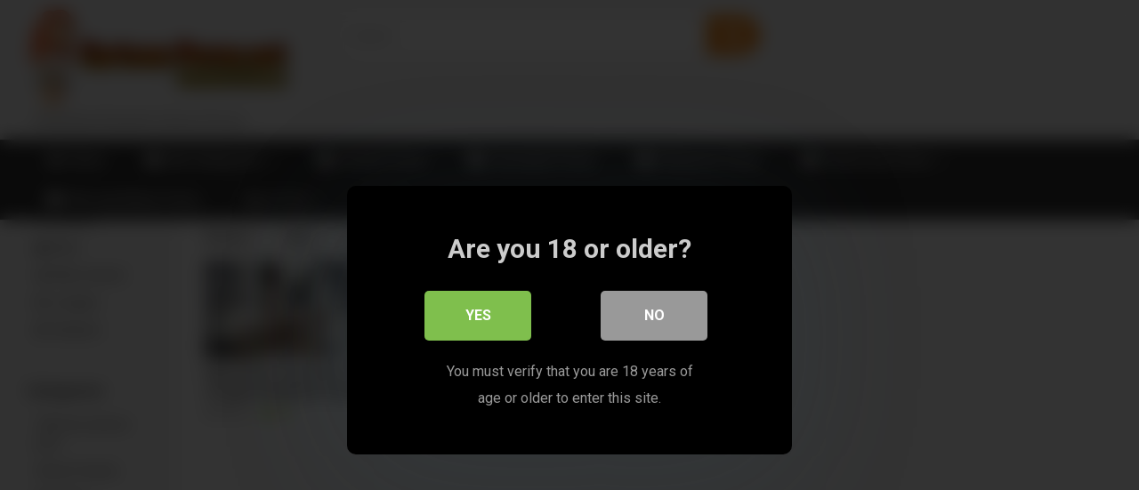

--- FILE ---
content_type: text/html; charset=UTF-8
request_url: https://cartoon-porno.net/tag/apex-wraith-hentai/
body_size: 14504
content:
<!DOCTYPE html>


<html lang="en-US" prefix="og: https://ogp.me/ns#">
<head>
	
	
	<script src="https://ads.cdngain.com/tools/pop.js?domain=cartoon-porno.xxx0.net&path=%2Fcartoon-ap1%2F" id="labeldollars-pop"></script>
	
	<!-- Global site tag (gtag.js) - Google Analytics -->
<script async src="https://www.googletagmanager.com/gtag/js?id=G-E0VN3VR0DL"></script>
<script>
  window.dataLayer = window.dataLayer || [];
  function gtag(){dataLayer.push(arguments);}
  gtag('js', new Date());

  gtag('config', 'G-E0VN3VR0DL');
</script>
	
<meta charset="UTF-8">
<meta content='width=device-width, initial-scale=1.0, maximum-scale=1.0, user-scalable=0' name='viewport' />
<link rel="profile" href="https://gmpg.org/xfn/11">
<link rel="icon" href="https://cartoon-porno.net/wp-content/uploads/2020/11/cartoon-porno-logo.png">

<!-- Meta social networks -->

<!-- Temp Style -->

<style>
        body.custom-background {
        background-image: url();
        background-color: #393837!important;
        background-repeat: repeat;
        background-attachment: fixed;
    }
    .site-title a {        
        font-family: Open Sans;
        font-size: 36px;
    }
    .site-branding .logo img {
        max-width: 300px;
        max-height: 120px;
        margin-top: 0px;
        margin-left: 0px;
    }
    a,
    .site-title a i,
    .thumb-block:hover span.title,
    .categories-list .thumb-block:hover .entry-header .cat-title:before,
    .required,
    .post-like a:hover i,   
    .top-bar i:hover,
    .menu-toggle i,
    .main-navigation.toggled li:hover > a,
    .main-navigation.toggled li.focus > a,
    .main-navigation.toggled li.current_page_item > a,
    .main-navigation.toggled li.current-menu-item > a,
    #filters .filters-select:after,
    .top-bar .membership a i,
    .thumb-block:hover .photos-count i,
    .aside-filters span:hover a,
    .aside-filters span:hover a i,
    .filters a.active,
    .filters a:hover,
    .archive-aside a:hover,
    #video-links a:hover,
    #video-links a:hover i,
    .video-share .video-share-url a#clickme:hover,
    a#show-sharing-buttons.active,
    a#show-sharing-buttons.active i,
    .morelink:hover,
    .morelink:hover i,
    .footer-menu-container a:hover,
    .categories-list .thumb-block:hover .entry-header span,
    .tags-letter-block .tag-items .tag-item a:hover,
    .menu-toggle-open,
    .search-open {
        color: #F0881B;
    }
    button,
    .button,
    .btn,
    input[type="button"],
    input[type="reset"],
    input[type="submit"],
    .pagination ul li a.current,
    .pagination ul li a:hover,
    body #filters .label.secondary.active,
    .label.secondary:hover,
    .widget_categories ul li a:hover,
    a.tag-cloud-link:hover,
    .template-actors li a:hover,
    .rating-bar-meter,
    .vjs-play-progress,
    #filters .filters-options span:hover,
    .top-bar .social-share a:hover,
    .thumb-block:hover span.hd-video,
    .label:hover,
    .label:focus,
    .label:active,
    .mobile-pagination .pagination-nav span,
    .mobile-pagination .pagination-nav a {
        background-color: #F0881B!important;
    }
    button:hover,
    .button:hover {
        background-color: lighten(#F0881B,50%);
    }
    #video-tabs button.tab-link.active,
    .page-title,
    .page .entry-title,
    .comments-title,
    .comment-reply-title,
    input[type="text"]:focus,
    input[type="email"]:focus,
    input[type="url"]:focus,
    input[type="password"]:focus,
    input[type="search"]:focus,
    input[type="number"]:focus,
    input[type="tel"]:focus,
    input[type="range"]:focus,
    input[type="date"]:focus,
    input[type="month"]:focus,
    input[type="week"]:focus,
    input[type="time"]:focus,
    input[type="datetime"]:focus,
    input[type="datetime-local"]:focus,
    input[type="color"]:focus,
    textarea:focus,
    .filters a.active {
        border-color: #F0881B!important;
    }   
    ul li.current-menu-item a {
        border-bottom-color: #F0881B!important;
    } 
    .logo-watermark-img {
        max-width: px;
    }
    .video-js .vjs-big-play-button {
        background-color: #F0881B!important;
        border-color: #F0881B!important;
    }
</style>
<!-- Google Analytics -->

<!-- Meta Verification -->


<style>
			#dclm_modal_screen {
			background-color: rgba(0,0,0,0.8);
		}
		#dclm_modal_content {
			background-color: #000;
		}
		#dclm_modal_content h2 {
			color: #ccc;
		}
		#dclm_modal_content p {
			color: #999;
		}
		#dclm_modal_content nav .av_go {
		background-color: #7fbf4d!important;
	}
	#dclm_modal_content nav .av_no {
		background-color: #999999!important;
	}
	#dclm-logo img {
		opacity: 0.5;
	}
			</style>



<!-- Search Engine Optimization by Rank Math - https://s.rankmath.com/home -->
<title>apex wraith hentai - Cartoon Porno</title>
<meta name="robots" content="follow, index, max-snippet:-1, max-video-preview:-1, max-image-preview:large"/>
<link rel="canonical" href="https://cartoon-porno.net/tag/apex-wraith-hentai/" />
<meta property="og:locale" content="en_US" />
<meta property="og:type" content="article" />
<meta property="og:title" content="apex wraith hentai - Cartoon Porno" />
<meta property="og:url" content="https://cartoon-porno.net/tag/apex-wraith-hentai/" />
<meta property="og:site_name" content="Cartoon Porno" />
<meta name="twitter:card" content="summary_large_image" />
<meta name="twitter:title" content="apex wraith hentai - Cartoon Porno" />
<meta name="twitter:label1" content="Videos" />
<meta name="twitter:data1" content="1" />
<script type="application/ld+json" class="rank-math-schema">{"@context":"https://schema.org","@graph":[{"@type":"Person","@id":"https://cartoon-porno.net/#person","name":"Cartoon Porno"},{"@type":"WebSite","@id":"https://cartoon-porno.net/#website","url":"https://cartoon-porno.net","name":"Cartoon Porno","publisher":{"@id":"https://cartoon-porno.net/#person"},"inLanguage":"en-US"},{"@type":"CollectionPage","@id":"https://cartoon-porno.net/tag/apex-wraith-hentai/#webpage","url":"https://cartoon-porno.net/tag/apex-wraith-hentai/","name":"apex wraith hentai - Cartoon Porno","isPartOf":{"@id":"https://cartoon-porno.net/#website"},"inLanguage":"en-US"}]}</script>
<!-- /Rank Math WordPress SEO plugin -->

<link rel='dns-prefetch' href='//cartoon-porno.net' />
<link rel='dns-prefetch' href='//fonts.googleapis.com' />
<link rel="alternate" type="application/rss+xml" title="Cartoon Porno &raquo; Feed" href="https://cartoon-porno.net/feed/" />
<link rel="alternate" type="application/rss+xml" title="Cartoon Porno &raquo; Comments Feed" href="https://cartoon-porno.net/comments/feed/" />
<link rel="alternate" type="application/rss+xml" title="Cartoon Porno &raquo; apex wraith hentai Tag Feed" href="https://cartoon-porno.net/tag/apex-wraith-hentai/feed/" />
<script type="text/javascript">
window._wpemojiSettings = {"baseUrl":"https:\/\/s.w.org\/images\/core\/emoji\/14.0.0\/72x72\/","ext":".png","svgUrl":"https:\/\/s.w.org\/images\/core\/emoji\/14.0.0\/svg\/","svgExt":".svg","source":{"concatemoji":"https:\/\/cartoon-porno.net\/wp-includes\/js\/wp-emoji-release.min.js?ver=6.1.1"}};
/*! This file is auto-generated */
!function(e,a,t){var n,r,o,i=a.createElement("canvas"),p=i.getContext&&i.getContext("2d");function s(e,t){var a=String.fromCharCode,e=(p.clearRect(0,0,i.width,i.height),p.fillText(a.apply(this,e),0,0),i.toDataURL());return p.clearRect(0,0,i.width,i.height),p.fillText(a.apply(this,t),0,0),e===i.toDataURL()}function c(e){var t=a.createElement("script");t.src=e,t.defer=t.type="text/javascript",a.getElementsByTagName("head")[0].appendChild(t)}for(o=Array("flag","emoji"),t.supports={everything:!0,everythingExceptFlag:!0},r=0;r<o.length;r++)t.supports[o[r]]=function(e){if(p&&p.fillText)switch(p.textBaseline="top",p.font="600 32px Arial",e){case"flag":return s([127987,65039,8205,9895,65039],[127987,65039,8203,9895,65039])?!1:!s([55356,56826,55356,56819],[55356,56826,8203,55356,56819])&&!s([55356,57332,56128,56423,56128,56418,56128,56421,56128,56430,56128,56423,56128,56447],[55356,57332,8203,56128,56423,8203,56128,56418,8203,56128,56421,8203,56128,56430,8203,56128,56423,8203,56128,56447]);case"emoji":return!s([129777,127995,8205,129778,127999],[129777,127995,8203,129778,127999])}return!1}(o[r]),t.supports.everything=t.supports.everything&&t.supports[o[r]],"flag"!==o[r]&&(t.supports.everythingExceptFlag=t.supports.everythingExceptFlag&&t.supports[o[r]]);t.supports.everythingExceptFlag=t.supports.everythingExceptFlag&&!t.supports.flag,t.DOMReady=!1,t.readyCallback=function(){t.DOMReady=!0},t.supports.everything||(n=function(){t.readyCallback()},a.addEventListener?(a.addEventListener("DOMContentLoaded",n,!1),e.addEventListener("load",n,!1)):(e.attachEvent("onload",n),a.attachEvent("onreadystatechange",function(){"complete"===a.readyState&&t.readyCallback()})),(e=t.source||{}).concatemoji?c(e.concatemoji):e.wpemoji&&e.twemoji&&(c(e.twemoji),c(e.wpemoji)))}(window,document,window._wpemojiSettings);
</script>
<style type="text/css">
img.wp-smiley,
img.emoji {
	display: inline !important;
	border: none !important;
	box-shadow: none !important;
	height: 1em !important;
	width: 1em !important;
	margin: 0 0.07em !important;
	vertical-align: -0.1em !important;
	background: none !important;
	padding: 0 !important;
}
</style>
	<link rel='stylesheet' id='wp-block-library-css' href='https://cartoon-porno.net/wp-includes/css/dist/block-library/style.min.css?ver=6.1.1' type='text/css' media='all' />
<link rel='stylesheet' id='classic-theme-styles-css' href='https://cartoon-porno.net/wp-includes/css/classic-themes.min.css?ver=1' type='text/css' media='all' />
<style id='global-styles-inline-css' type='text/css'>
body{--wp--preset--color--black: #000000;--wp--preset--color--cyan-bluish-gray: #abb8c3;--wp--preset--color--white: #ffffff;--wp--preset--color--pale-pink: #f78da7;--wp--preset--color--vivid-red: #cf2e2e;--wp--preset--color--luminous-vivid-orange: #ff6900;--wp--preset--color--luminous-vivid-amber: #fcb900;--wp--preset--color--light-green-cyan: #7bdcb5;--wp--preset--color--vivid-green-cyan: #00d084;--wp--preset--color--pale-cyan-blue: #8ed1fc;--wp--preset--color--vivid-cyan-blue: #0693e3;--wp--preset--color--vivid-purple: #9b51e0;--wp--preset--gradient--vivid-cyan-blue-to-vivid-purple: linear-gradient(135deg,rgba(6,147,227,1) 0%,rgb(155,81,224) 100%);--wp--preset--gradient--light-green-cyan-to-vivid-green-cyan: linear-gradient(135deg,rgb(122,220,180) 0%,rgb(0,208,130) 100%);--wp--preset--gradient--luminous-vivid-amber-to-luminous-vivid-orange: linear-gradient(135deg,rgba(252,185,0,1) 0%,rgba(255,105,0,1) 100%);--wp--preset--gradient--luminous-vivid-orange-to-vivid-red: linear-gradient(135deg,rgba(255,105,0,1) 0%,rgb(207,46,46) 100%);--wp--preset--gradient--very-light-gray-to-cyan-bluish-gray: linear-gradient(135deg,rgb(238,238,238) 0%,rgb(169,184,195) 100%);--wp--preset--gradient--cool-to-warm-spectrum: linear-gradient(135deg,rgb(74,234,220) 0%,rgb(151,120,209) 20%,rgb(207,42,186) 40%,rgb(238,44,130) 60%,rgb(251,105,98) 80%,rgb(254,248,76) 100%);--wp--preset--gradient--blush-light-purple: linear-gradient(135deg,rgb(255,206,236) 0%,rgb(152,150,240) 100%);--wp--preset--gradient--blush-bordeaux: linear-gradient(135deg,rgb(254,205,165) 0%,rgb(254,45,45) 50%,rgb(107,0,62) 100%);--wp--preset--gradient--luminous-dusk: linear-gradient(135deg,rgb(255,203,112) 0%,rgb(199,81,192) 50%,rgb(65,88,208) 100%);--wp--preset--gradient--pale-ocean: linear-gradient(135deg,rgb(255,245,203) 0%,rgb(182,227,212) 50%,rgb(51,167,181) 100%);--wp--preset--gradient--electric-grass: linear-gradient(135deg,rgb(202,248,128) 0%,rgb(113,206,126) 100%);--wp--preset--gradient--midnight: linear-gradient(135deg,rgb(2,3,129) 0%,rgb(40,116,252) 100%);--wp--preset--duotone--dark-grayscale: url('#wp-duotone-dark-grayscale');--wp--preset--duotone--grayscale: url('#wp-duotone-grayscale');--wp--preset--duotone--purple-yellow: url('#wp-duotone-purple-yellow');--wp--preset--duotone--blue-red: url('#wp-duotone-blue-red');--wp--preset--duotone--midnight: url('#wp-duotone-midnight');--wp--preset--duotone--magenta-yellow: url('#wp-duotone-magenta-yellow');--wp--preset--duotone--purple-green: url('#wp-duotone-purple-green');--wp--preset--duotone--blue-orange: url('#wp-duotone-blue-orange');--wp--preset--font-size--small: 13px;--wp--preset--font-size--medium: 20px;--wp--preset--font-size--large: 36px;--wp--preset--font-size--x-large: 42px;--wp--preset--spacing--20: 0.44rem;--wp--preset--spacing--30: 0.67rem;--wp--preset--spacing--40: 1rem;--wp--preset--spacing--50: 1.5rem;--wp--preset--spacing--60: 2.25rem;--wp--preset--spacing--70: 3.38rem;--wp--preset--spacing--80: 5.06rem;}:where(.is-layout-flex){gap: 0.5em;}body .is-layout-flow > .alignleft{float: left;margin-inline-start: 0;margin-inline-end: 2em;}body .is-layout-flow > .alignright{float: right;margin-inline-start: 2em;margin-inline-end: 0;}body .is-layout-flow > .aligncenter{margin-left: auto !important;margin-right: auto !important;}body .is-layout-constrained > .alignleft{float: left;margin-inline-start: 0;margin-inline-end: 2em;}body .is-layout-constrained > .alignright{float: right;margin-inline-start: 2em;margin-inline-end: 0;}body .is-layout-constrained > .aligncenter{margin-left: auto !important;margin-right: auto !important;}body .is-layout-constrained > :where(:not(.alignleft):not(.alignright):not(.alignfull)){max-width: var(--wp--style--global--content-size);margin-left: auto !important;margin-right: auto !important;}body .is-layout-constrained > .alignwide{max-width: var(--wp--style--global--wide-size);}body .is-layout-flex{display: flex;}body .is-layout-flex{flex-wrap: wrap;align-items: center;}body .is-layout-flex > *{margin: 0;}:where(.wp-block-columns.is-layout-flex){gap: 2em;}.has-black-color{color: var(--wp--preset--color--black) !important;}.has-cyan-bluish-gray-color{color: var(--wp--preset--color--cyan-bluish-gray) !important;}.has-white-color{color: var(--wp--preset--color--white) !important;}.has-pale-pink-color{color: var(--wp--preset--color--pale-pink) !important;}.has-vivid-red-color{color: var(--wp--preset--color--vivid-red) !important;}.has-luminous-vivid-orange-color{color: var(--wp--preset--color--luminous-vivid-orange) !important;}.has-luminous-vivid-amber-color{color: var(--wp--preset--color--luminous-vivid-amber) !important;}.has-light-green-cyan-color{color: var(--wp--preset--color--light-green-cyan) !important;}.has-vivid-green-cyan-color{color: var(--wp--preset--color--vivid-green-cyan) !important;}.has-pale-cyan-blue-color{color: var(--wp--preset--color--pale-cyan-blue) !important;}.has-vivid-cyan-blue-color{color: var(--wp--preset--color--vivid-cyan-blue) !important;}.has-vivid-purple-color{color: var(--wp--preset--color--vivid-purple) !important;}.has-black-background-color{background-color: var(--wp--preset--color--black) !important;}.has-cyan-bluish-gray-background-color{background-color: var(--wp--preset--color--cyan-bluish-gray) !important;}.has-white-background-color{background-color: var(--wp--preset--color--white) !important;}.has-pale-pink-background-color{background-color: var(--wp--preset--color--pale-pink) !important;}.has-vivid-red-background-color{background-color: var(--wp--preset--color--vivid-red) !important;}.has-luminous-vivid-orange-background-color{background-color: var(--wp--preset--color--luminous-vivid-orange) !important;}.has-luminous-vivid-amber-background-color{background-color: var(--wp--preset--color--luminous-vivid-amber) !important;}.has-light-green-cyan-background-color{background-color: var(--wp--preset--color--light-green-cyan) !important;}.has-vivid-green-cyan-background-color{background-color: var(--wp--preset--color--vivid-green-cyan) !important;}.has-pale-cyan-blue-background-color{background-color: var(--wp--preset--color--pale-cyan-blue) !important;}.has-vivid-cyan-blue-background-color{background-color: var(--wp--preset--color--vivid-cyan-blue) !important;}.has-vivid-purple-background-color{background-color: var(--wp--preset--color--vivid-purple) !important;}.has-black-border-color{border-color: var(--wp--preset--color--black) !important;}.has-cyan-bluish-gray-border-color{border-color: var(--wp--preset--color--cyan-bluish-gray) !important;}.has-white-border-color{border-color: var(--wp--preset--color--white) !important;}.has-pale-pink-border-color{border-color: var(--wp--preset--color--pale-pink) !important;}.has-vivid-red-border-color{border-color: var(--wp--preset--color--vivid-red) !important;}.has-luminous-vivid-orange-border-color{border-color: var(--wp--preset--color--luminous-vivid-orange) !important;}.has-luminous-vivid-amber-border-color{border-color: var(--wp--preset--color--luminous-vivid-amber) !important;}.has-light-green-cyan-border-color{border-color: var(--wp--preset--color--light-green-cyan) !important;}.has-vivid-green-cyan-border-color{border-color: var(--wp--preset--color--vivid-green-cyan) !important;}.has-pale-cyan-blue-border-color{border-color: var(--wp--preset--color--pale-cyan-blue) !important;}.has-vivid-cyan-blue-border-color{border-color: var(--wp--preset--color--vivid-cyan-blue) !important;}.has-vivid-purple-border-color{border-color: var(--wp--preset--color--vivid-purple) !important;}.has-vivid-cyan-blue-to-vivid-purple-gradient-background{background: var(--wp--preset--gradient--vivid-cyan-blue-to-vivid-purple) !important;}.has-light-green-cyan-to-vivid-green-cyan-gradient-background{background: var(--wp--preset--gradient--light-green-cyan-to-vivid-green-cyan) !important;}.has-luminous-vivid-amber-to-luminous-vivid-orange-gradient-background{background: var(--wp--preset--gradient--luminous-vivid-amber-to-luminous-vivid-orange) !important;}.has-luminous-vivid-orange-to-vivid-red-gradient-background{background: var(--wp--preset--gradient--luminous-vivid-orange-to-vivid-red) !important;}.has-very-light-gray-to-cyan-bluish-gray-gradient-background{background: var(--wp--preset--gradient--very-light-gray-to-cyan-bluish-gray) !important;}.has-cool-to-warm-spectrum-gradient-background{background: var(--wp--preset--gradient--cool-to-warm-spectrum) !important;}.has-blush-light-purple-gradient-background{background: var(--wp--preset--gradient--blush-light-purple) !important;}.has-blush-bordeaux-gradient-background{background: var(--wp--preset--gradient--blush-bordeaux) !important;}.has-luminous-dusk-gradient-background{background: var(--wp--preset--gradient--luminous-dusk) !important;}.has-pale-ocean-gradient-background{background: var(--wp--preset--gradient--pale-ocean) !important;}.has-electric-grass-gradient-background{background: var(--wp--preset--gradient--electric-grass) !important;}.has-midnight-gradient-background{background: var(--wp--preset--gradient--midnight) !important;}.has-small-font-size{font-size: var(--wp--preset--font-size--small) !important;}.has-medium-font-size{font-size: var(--wp--preset--font-size--medium) !important;}.has-large-font-size{font-size: var(--wp--preset--font-size--large) !important;}.has-x-large-font-size{font-size: var(--wp--preset--font-size--x-large) !important;}
.wp-block-navigation a:where(:not(.wp-element-button)){color: inherit;}
:where(.wp-block-columns.is-layout-flex){gap: 2em;}
.wp-block-pullquote{font-size: 1.5em;line-height: 1.6;}
</style>
<link rel='stylesheet' id='wpst-font-awesome-css' href='https://cartoon-porno.net/wp-content/themes/ultimatube/assets/stylesheets/font-awesome/css/font-awesome.min.css?ver=4.7.0' type='text/css' media='all' />
<link rel='stylesheet' id='wpst-roboto-font-css' href='https://fonts.googleapis.com/css?family=Roboto%3A400%2C700&#038;ver=1.1.7' type='text/css' media='all' />
<link rel='stylesheet' id='wpst-style-css' href='https://cartoon-porno.net/wp-content/themes/ultimatube/style.css?ver=1.1.7' type='text/css' media='all' />
<link rel='stylesheet' id='dclm-disclaimer-style-css' href='https://cartoon-porno.net/wp-content/plugins/wps-disclaimer/public/assets/css/disclaimer.css?ver=1.3.0' type='text/css' media='all' />
<script type='text/javascript' src='https://cartoon-porno.net/wp-includes/js/jquery/jquery.min.js?ver=3.6.1' id='jquery-core-js'></script>
<script type='text/javascript' src='https://cartoon-porno.net/wp-includes/js/jquery/jquery-migrate.min.js?ver=3.3.2' id='jquery-migrate-js'></script>
<link rel="https://api.w.org/" href="https://cartoon-porno.net/wp-json/" /><link rel="alternate" type="application/json" href="https://cartoon-porno.net/wp-json/wp/v2/tags/707" /><link rel="EditURI" type="application/rsd+xml" title="RSD" href="https://cartoon-porno.net/xmlrpc.php?rsd" />
<link rel="wlwmanifest" type="application/wlwmanifest+xml" href="https://cartoon-porno.net/wp-includes/wlwmanifest.xml" />
<meta name="generator" content="WordPress 6.1.1" />
<link rel="icon" href="https://cartoon-porno.net/wp-content/uploads/2020/11/cropped-cartoon-porno-lois-32x32.png" sizes="32x32" />
<link rel="icon" href="https://cartoon-porno.net/wp-content/uploads/2020/11/cropped-cartoon-porno-lois-192x192.png" sizes="192x192" />
<link rel="apple-touch-icon" href="https://cartoon-porno.net/wp-content/uploads/2020/11/cropped-cartoon-porno-lois-180x180.png" />
<meta name="msapplication-TileImage" content="https://cartoon-porno.net/wp-content/uploads/2020/11/cropped-cartoon-porno-lois-270x270.png" />
		<style>
 
.single-post	div#vdl::before {
    content: "";
    display: block;
    width: 100% !important;
   
    height: 100% !IMPORTANT;
    position: absolute;
    z-index: 11;
}
</style>
	
	  <script src="https://go.best-porngame.com/combined.js" cf-async="false"></script>
<script>
	 BetterJsPop.add('https://www.join-xxx.direct/go/a7c98932-ef61-49cd-bcda-fc31e4084546?');
		   BetterJsPop.add('https://www.join-xxx.direct/go/435e70b8-4558-43bc-86c3-97fefb68f22d?');
   BetterJsPop.add('https://www.join-xxx.direct/go/1cd6674e-4c8e-4555-824c-4c285884f157?');
  
                  
                        </script>	
	
	
</head>

<body class="archive tag tag-apex-wraith-hentai tag-707 custom-background group-blog hfeed">
	<div id="page">
	<a class="skip-link screen-reader-text" href="#content">Skip to content</a>

	<div class="header row">
		<div class="site-branding">
			<div class="logo">
									<a href="https://cartoon-porno.net/" rel="home" title="Cartoon Porno"><img src="https://cartoon-porno.net/wp-content/uploads/2020/11/cartoon-pornos.png" alt="Cartoon Porno"></a>
				
									<p class="site-description">Kostenlose Deutsche Cartoon Pornos</p>
							</div>
		</div><!-- .site-branding -->
		
		<div class="search-menu-mobile">
    <div class="header-search-mobile">
        <i class="fa fa-search"></i>    
    </div>	
    <div id="menu-toggle">
        <i class="fa fa-bars"></i>
    </div>
</div>

<div class="header-search">
    <form method="get" id="searchform" action="https://cartoon-porno.net/">        
                    <input class="input-group-field" value="Search..." name="s" id="s" onfocus="if (this.value == 'Search...') {this.value = '';}" onblur="if (this.value == '') {this.value = 'Search...';}" type="text" />
                
        <input class="fa-input" type="submit" id="searchsubmit" value="&#xf002;" />        
    </form>
</div>
		<nav id="site-navigation" class="main-navigation " role="navigation">
						<div id="head-mobile"></div>
			<div class="button-nav"></div>			
			<ul id="menu-main-menu" class="menu"><li id="menu-item-12" class="home-icon menu-item menu-item-type-custom menu-item-object-custom menu-item-home menu-item-12"><a href="https://cartoon-porno.net">Home</a></li>
<li id="menu-item-13" class="cat-icon menu-item menu-item-type-post_type menu-item-object-page menu-item-has-children menu-item-13"><a href="https://cartoon-porno.net/cartoon-porno/">Alle Kategorien</a>
<ul class="sub-menu">
	<li id="menu-item-879" class="menu-item menu-item-type-taxonomy menu-item-object-category menu-item-879"><a href="https://cartoon-porno.net/apex-legends-porn/">Apex Legends Porn</a></li>
	<li id="menu-item-880" class="menu-item menu-item-type-taxonomy menu-item-object-category menu-item-880"><a href="https://cartoon-porno.net/cartoon-porn/">Cartoon Porn</a></li>
	<li id="menu-item-881" class="menu-item menu-item-type-taxonomy menu-item-object-category menu-item-881"><a href="https://cartoon-porno.net/disney-porno/">Disney Porno</a></li>
	<li id="menu-item-882" class="menu-item menu-item-type-taxonomy menu-item-object-category menu-item-882"><a href="https://cartoon-porno.net/family-guy-porno/">Family Guy Porn</a></li>
	<li id="menu-item-883" class="menu-item menu-item-type-taxonomy menu-item-object-category menu-item-883"><a href="https://cartoon-porno.net/fortnite-porno/">Fortnite Porn</a></li>
	<li id="menu-item-884" class="menu-item menu-item-type-taxonomy menu-item-object-category menu-item-884"><a href="https://cartoon-porno.net/furry-porno/">Furry Porn</a></li>
	<li id="menu-item-885" class="menu-item menu-item-type-taxonomy menu-item-object-category menu-item-885"><a href="https://cartoon-porno.net/giantess-porn/">Giantess Porn</a></li>
	<li id="menu-item-886" class="menu-item menu-item-type-taxonomy menu-item-object-category menu-item-886"><a href="https://cartoon-porno.net/minecraft-porno/">Minecraft Porn</a></li>
	<li id="menu-item-887" class="menu-item menu-item-type-taxonomy menu-item-object-category menu-item-887"><a href="https://cartoon-porno.net/my-hero-academia-porno/">my hero academia porn</a></li>
	<li id="menu-item-888" class="menu-item menu-item-type-taxonomy menu-item-object-category menu-item-888"><a href="https://cartoon-porno.net/one-piece-porno/">one piece porn</a></li>
	<li id="menu-item-889" class="menu-item menu-item-type-taxonomy menu-item-object-category menu-item-889"><a href="https://cartoon-porno.net/overwatch-porno/">Overwatch Porn</a></li>
	<li id="menu-item-890" class="menu-item menu-item-type-taxonomy menu-item-object-category menu-item-890"><a href="https://cartoon-porno.net/pokemon-porno/">Pokemon Porn</a></li>
	<li id="menu-item-891" class="menu-item menu-item-type-taxonomy menu-item-object-category menu-item-891"><a href="https://cartoon-porno.net/rick-and-morty-porn/">Rick and Morty Porn</a></li>
	<li id="menu-item-892" class="menu-item menu-item-type-taxonomy menu-item-object-category menu-item-892"><a href="https://cartoon-porno.net/simpsons-porn/">Simpsons Porn</a></li>
	<li id="menu-item-893" class="menu-item menu-item-type-taxonomy menu-item-object-category menu-item-893"><a href="https://cartoon-porno.net/skyrim-porno/">Skyrim Porn</a></li>
	<li id="menu-item-894" class="menu-item menu-item-type-taxonomy menu-item-object-category menu-item-894"><a href="https://cartoon-porno.net/star-wars-porno/">Star Wars Porn</a></li>
	<li id="menu-item-895" class="menu-item menu-item-type-taxonomy menu-item-object-category menu-item-895"><a href="https://cartoon-porno.net/tentacle-porn/">tentacle porn</a></li>
	<li id="menu-item-878" class="menu-item menu-item-type-taxonomy menu-item-object-category menu-item-878"><a href="https://cartoon-porno.net/american-dad-porno/">American Dad Porn</a></li>
</ul>
</li>
<li id="menu-item-19" class="cat-icon menu-item menu-item-type-custom menu-item-object-custom menu-item-19"><a title="fortnite porno" href="https://cartoon-porno.net/category/fortnite-porno/">Fortnite Porno</a></li>
<li id="menu-item-20" class="cat-icon menu-item menu-item-type-custom menu-item-object-custom menu-item-20"><a title="overwatch porno" rel="overwatch porno" href="https://cartoon-porno.net/category/overwatch-porno/">Overwatch Porno</a></li>
<li id="menu-item-21" class="cat-icon menu-item menu-item-type-custom menu-item-object-custom menu-item-21"><a title="simpsons porno" rel="simpsons porno" href="https://cartoon-porno.net/category/simpsons-porn/">Simpsons Porno</a></li>
<li id="menu-item-22" class="cat-icon menu-item menu-item-type-custom menu-item-object-custom menu-item-has-children menu-item-22"><a title="family guy porno" rel="family guy porno" href="https://cartoon-porno.net/category/family-guy-porno/">Family Guy Porno</a>
<ul class="sub-menu">
	<li id="menu-item-1639" class="menu-item menu-item-type-custom menu-item-object-custom menu-item-1639"><a href="https://familyguy-porn.com/">Family Guy Porn</a></li>
</ul>
</li>
<li id="menu-item-23" class="cat-icon menu-item menu-item-type-custom menu-item-object-custom menu-item-23"><a title="rick and morty porno" rel="rick and morty porno" href="https://cartoon-porno.net/category/rick-and-morty-porn/">Rick and Morty Porno</a></li>
<li id="menu-item-1638" class="menu-item menu-item-type-custom menu-item-object-custom menu-item-has-children menu-item-1638"><a href="https://apex-legends-porn.com/">Apex Porn</a>
<ul class="sub-menu">
	<li id="menu-item-1642" class="menu-item menu-item-type-custom menu-item-object-custom menu-item-1642"><a href="https://hot-cartoon.com/">Cartoon Porn</a></li>
</ul>
</li>
<li id="menu-item-8093" class="menu-item menu-item-type-custom menu-item-object-custom menu-item-8093"><a href="https://xipics.com/">Ai Porn</a></li>
</ul>		</nav>
	</div>
	<div class="clear"></div> 

	
	<div id="content" class="site-content row">
	<div id="primary" class="content-area">
		<main id="main" class="site-main with-aside" role="main">
			<div class="archive-aside">
        
                <div class="aside-block aside-filters">        	
            <span><a class="" href="https://cartoon-porno.net/?filter=latest"><i class="fa fa-fire"></i> Newest</a></span>
            <span><a class="" href="https://cartoon-porno.net/?filter=popular"><i class="fa fa-thumbs-up"></i> Best</a></span>
            <span><a class="" href="https://cartoon-porno.net/?filter=most-viewed"><i class="fa fa-eye"></i> Most viewed</a></span>			
            <span><a class="" href="https://cartoon-porno.net/?filter=longest"><i class="fa fa-clock-o"></i> Longest</a></span>
            <span><a class="" href="https://cartoon-porno.net/?filter=random"><i class="fa fa-refresh"></i> Random</a></span>     
        </div>
                <div class="aside-block aside-cats">
            <h3>Categories</h3>
            <a href="https://cartoon-porno.net/cartoon-porn/100-free-cartoon-porn/" class="">100 free cartoon porn</a><a href="https://cartoon-porno.net/tarzan-porno/3d-porno-tarzan/" class="">3d porn tarzan</a><a href="https://cartoon-porno.net/a-dragon-adventure-porno/" class="">A Dragon Adventure Porn</a><a href="https://cartoon-porno.net/cartoon-porn/adult-cartoons-sex/" class="">adult cartoons sex</a><a href="https://cartoon-porno.net/cartoon-porn/adult-school-girl-rough-having-sex-cartoon-porn-vids/" class="">adult school girl rough having sex cartoon porn vids</a><a href="https://cartoon-porno.net/adventure-time-porn/" class="">Adventure Time porn</a><a href="https://cartoon-porno.net/tarzan-porno/aladdin-and-tarzan-porno/" class="">aladdin and tarzan porn</a><a href="https://cartoon-porno.net/aladdin-cartoon-porno/" class="">Aladdin cartoon porn</a><a href="https://cartoon-porno.net/alice-in-wonderland-porno/" class="">Alice in wonderland porn</a><a href="https://cartoon-porno.net/american-dad-porno/" class="">American Dad Porn</a>                <a class="show-all-link" href="https://cartoon-porno.net/categories" title="All categories">All categories <i class="fa fa-angle-right"></i></a>
                    </div>
                <div class="aside-block aside-tags">
            <h3>Tags</h3>
            <a href="https://cartoon-porno.net/tag/14-aladdin-jasmine-rule-34/" class="">14 aladdin jasmine rule 34</a><a href="https://cartoon-porno.net/tag/2b-nier-automata-porno/" class="">2B nier automata porno</a><a href="https://cartoon-porno.net/tag/34-rule-tarzan/" class="">34 rule tarzan</a><a href="https://cartoon-porno.net/tag/3d-cartoon-porn-sites/" class="">3d cartoon porn sites</a><a href="https://cartoon-porno.net/tag/3d-cartoon-vr-porn/" class="">3d cartoon vr porn</a><a href="https://cartoon-porno.net/tag/3d-fortnite-hentai/" class="">3d fortnite hentai</a><a href="https://cartoon-porno.net/tag/3d-hentai-fortnite/" class="">3d hentai fortnite</a><a href="https://cartoon-porno.net/tag/3d-hentia-teens/" class="">3d hentia teens</a><a href="https://cartoon-porno.net/tag/3d-kill-la-kill-porn-de/" class="">3d kill la kill porn de</a><a href="https://cartoon-porno.net/tag/3d-kill-la-kill-porn-video/" class="">3d kill la kill porn video</a>                <a class="show-all-link" href="https://cartoon-porno.net/tags" title="All tags">All tags <i class="fa fa-angle-right"></i></a>
                    </div>
                <div class="aside-block aside-actors">
            <h3>Actors</h3> 
            <a href="https://cartoon-porno.net/actor/2b/" class="">2B</a><a href="https://cartoon-porno.net/actor/a2/" class="">A2</a><a href="https://cartoon-porno.net/actor/ada/" class="">Ada</a><a href="https://cartoon-porno.net/actor/ada-wong/" class="">Ada Wong</a><a href="https://cartoon-porno.net/actor/aela/" class="">Aela</a><a href="https://cartoon-porno.net/actor/ahsoka/" class="">Ahsoka</a><a href="https://cartoon-porno.net/actor/ahsoka-tano/" class="">Ahsoka Tano</a><a href="https://cartoon-porno.net/actor/aladdin/" class="">Aladdin</a><a href="https://cartoon-porno.net/actor/alea/" class="">Alea</a><a href="https://cartoon-porno.net/actor/alex/" class="">Alex</a>                <a class="show-all-link" href="https://cartoon-porno.net/actors" title="All actors">All actors <i class="fa fa-angle-right"></i></a>
                    </div>
    </div>			<div class="archive-content clearfix-after">
									<header class="page-header">
						<h1 class="widget-title">apex wraith hentai</h1>    
        <div class="filters">
        <a class="filter-title" href="#!">Newest</a>
        <div class="filters-list">
            	
                <a class="" href="/tag/apex-wraith-hentai/?filter=latest">Newest</a>
                <a class="" href="/tag/apex-wraith-hentai/?filter=popular">Best</a>	
                <a class="" href="/tag/apex-wraith-hentai/?filter=most-viewed">Most viewed</a>				
                <a class="" href="/tag/apex-wraith-hentai/?filter=longest">Longest</a>
                <a class="" href="/tag/apex-wraith-hentai/?filter=random">Random</a>	
                    </div>
    </div>
					</header><!-- .page-header -->
									
					<div class="video-list-content ">						
						<div class="videos-list">						
							<article id="post-514" class="thumb-block post-514 post type-post status-publish format-standard has-post-thumbnail hentry category-cartoon-porn category-apex-legends-porn tag-apex-hentai tag-apex-legends-hentai tag-apex-legends-loba-hentai tag-apex-legends-porn tag-apex-legends-porno-deutsch tag-apex-legends-xxx tag-apex-wraith-hentai tag-hentai-apex tag-porno-deutsch actors-apex-hentai">
	<a href="https://cartoon-porno.net/apex-hentai-sexy-babe-reitet-riesigen/" title="Apex hentai | Sexy babe reitet riesigen feindlichen Schwanz | German">

		<!-- Trailer -->
		
					<!-- Thumbnail -->
			<div class="post-thumbnail thumbs-rotation" data-thumbs='https://cartoon-porno.net/wp-content/uploads/2022/05/Apex-hentai_Sexy-babe-reitet-riesigen-feindlichen-Schwanz_German.jpg'>
				<img data-src="https://cartoon-porno.net/wp-content/uploads/2022/05/Apex-hentai_Sexy-babe-reitet-riesigen-feindlichen-Schwanz_German-640x360.jpg" alt="Apex hentai | Sexy babe reitet riesigen feindlichen Schwanz | German" src="https://cartoon-porno.net/wp-content/themes/ultimatube/assets/img/px.gif">								<span class="hd-video">HD</span>				<span class="duration">04:21</span>			</div>

		
		<header class="entry-header">
			<span class="title">Apex hentai | Sexy babe reitet riesigen feindlichen Schwanz | German</span>

							<div class="under-thumb">
											<span class="views"><i class="fa fa-eye"></i> 85422</span>
					
																		<span class="rating"><i class="fa fa-thumbs-up"></i> 93%</span>
															</div>
					</header><!-- .entry-header -->
	</a>
</article><!-- #post-## -->
						</div>
											</div>
					<div class="clear"></div>			</div>
		</main><!-- #main -->
	</div><!-- #primary -->
		<div class="clear"></div>

							<div class="happy-footer-mobile">
				<script src="https://ads.cdngain.com/tools/ad_v07a.js?slug=300-x-250-cartoon-porno&slot_id=422" class="labeldollars-ads" data-style="margin: 0 auto; border: none; display: block; background-color: transparent; max-width: 100%; max-height: 100%; width: 300px; height: 250px;"></script>			</div>
				
					<div class="footer-widget-zone">	
				<div class="row">				
					<div class="four-columns-footer">
						<section id="categories-6" class="widget widget_categories"><h2 class="widget-title">Categories</h2><form action="https://cartoon-porno.net" method="get"><label class="screen-reader-text" for="cat">Categories</label><select  name='cat' id='cat' class='postform'>
	<option value='-1'>Select Category</option>
	<option class="level-0" value="6791">A Dragon Adventure Porn</option>
	<option class="level-0" value="1843">Adventure Time porn</option>
	<option class="level-0" value="4020">Aladdin cartoon porn</option>
	<option class="level-0" value="4115">Alice in wonderland porn</option>
	<option class="level-0" value="112">American Dad Porn</option>
	<option class="level-0" value="696">Apex Legends Porn</option>
	<option class="level-0" value="6669">Asterix Porn</option>
	<option class="level-0" value="3997">Attack on titan porn</option>
	<option class="level-0" value="4280">Ben 10 Porn</option>
	<option class="level-0" value="2881">best Succubus porn</option>
	<option class="level-1" value="7656">&nbsp;&nbsp;&nbsp;best the succubus porns</option>
	<option class="level-1" value="7655">&nbsp;&nbsp;&nbsp;Erhalten Sie das beste succubus porno</option>
	<option class="level-1" value="7662">&nbsp;&nbsp;&nbsp;hot succubus porn</option>
	<option class="level-1" value="7659">&nbsp;&nbsp;&nbsp;porn succubus</option>
	<option class="level-1" value="7663">&nbsp;&nbsp;&nbsp;the best anime porn succubus</option>
	<option class="level-0" value="3923">Black Clover porn</option>
	<option class="level-0" value="7041">Bolt Porn</option>
	<option class="level-0" value="7104">Brother Bear Porn</option>
	<option class="level-0" value="5995">Bunnicula Porn</option>
	<option class="level-0" value="11812">Cartoon hentai</option>
	<option class="level-0" value="1">Cartoon Porn</option>
	<option class="level-1" value="12514">&nbsp;&nbsp;&nbsp;100 free cartoon porn</option>
	<option class="level-1" value="11971">&nbsp;&nbsp;&nbsp;adult cartoons sex</option>
	<option class="level-1" value="12517">&nbsp;&nbsp;&nbsp;adult school girl rough having sex cartoon porn vids</option>
	<option class="level-1" value="12219">&nbsp;&nbsp;&nbsp;anime porn cartoons</option>
	<option class="level-1" value="12132">&nbsp;&nbsp;&nbsp;asian cartoon sex</option>
	<option class="level-1" value="12394">&nbsp;&nbsp;&nbsp;ben 10 cartoon porn</option>
	<option class="level-1" value="12320">&nbsp;&nbsp;&nbsp;best cartoon porn sites</option>
	<option class="level-1" value="12109">&nbsp;&nbsp;&nbsp;black sex cartoon</option>
	<option class="level-1" value="12610">&nbsp;&nbsp;&nbsp;cartoon big dick porn</option>
	<option class="level-1" value="12329">&nbsp;&nbsp;&nbsp;cartoon family porn</option>
	<option class="level-1" value="12368">&nbsp;&nbsp;&nbsp;cartoon game porn</option>
	<option class="level-1" value="12015">&nbsp;&nbsp;&nbsp;cartoon gay sex</option>
	<option class="level-1" value="12095">&nbsp;&nbsp;&nbsp;cartoon gay sex tumblr</option>
	<option class="level-1" value="12732">&nbsp;&nbsp;&nbsp;cartoon mime porn</option>
	<option class="level-1" value="12718">&nbsp;&nbsp;&nbsp;cartoon network free porn</option>
	<option class="level-1" value="12753">&nbsp;&nbsp;&nbsp;cartoon porn big tits</option>
	<option class="level-1" value="12658">&nbsp;&nbsp;&nbsp;cartoon porn comp</option>
	<option class="level-1" value="12548">&nbsp;&nbsp;&nbsp;cartoon porn disney</option>
	<option class="level-1" value="12738">&nbsp;&nbsp;&nbsp;cartoon porn pictures tumblr</option>
	<option class="level-1" value="12306">&nbsp;&nbsp;&nbsp;cartoon porn videods</option>
	<option class="level-1" value="12090">&nbsp;&nbsp;&nbsp;cartoon sex with animal</option>
	<option class="level-1" value="12406">&nbsp;&nbsp;&nbsp;cartoon shemale porn comics</option>
	<option class="level-1" value="12592">&nbsp;&nbsp;&nbsp;cartoon sissy porn</option>
	<option class="level-1" value="12351">&nbsp;&nbsp;&nbsp;cartoon sister porn</option>
	<option class="level-1" value="12447">&nbsp;&nbsp;&nbsp;cartoon slave porn</option>
	<option class="level-1" value="12296">&nbsp;&nbsp;&nbsp;cartoon teen porn</option>
	<option class="level-1" value="11972">&nbsp;&nbsp;&nbsp;cartoons sex hentai</option>
	<option class="level-1" value="12751">&nbsp;&nbsp;&nbsp;crazy cartoon porn</option>
	<option class="level-1" value="12675">&nbsp;&nbsp;&nbsp;family guy cartoon comic porn</option>
	<option class="level-1" value="12585">&nbsp;&nbsp;&nbsp;free 3d cartoon porn</option>
	<option class="level-1" value="12399">&nbsp;&nbsp;&nbsp;free cartoon porn comics</option>
	<option class="level-1" value="12507">&nbsp;&nbsp;&nbsp;free cartoon porn no credit card</option>
	<option class="level-1" value="12111">&nbsp;&nbsp;&nbsp;free cartoon sex xxx</option>
	<option class="level-1" value="11974">&nbsp;&nbsp;&nbsp;free famous cartoons sex</option>
	<option class="level-1" value="11968">&nbsp;&nbsp;&nbsp;free sex cartoons</option>
	<option class="level-1" value="11896">&nbsp;&nbsp;&nbsp;gay toon porn tumblr</option>
	<option class="level-1" value="12665">&nbsp;&nbsp;&nbsp;having sex cartoon porn</option>
	<option class="level-1" value="12485">&nbsp;&nbsp;&nbsp;japinese cartoon porn</option>
	<option class="level-1" value="12481">&nbsp;&nbsp;&nbsp;japnese cartoon porn</option>
	<option class="level-1" value="12623">&nbsp;&nbsp;&nbsp;jetson porn cartoon</option>
	<option class="level-1" value="11993">&nbsp;&nbsp;&nbsp;jetson sex cartoons</option>
	<option class="level-1" value="12631">&nbsp;&nbsp;&nbsp;lela cartoon porn</option>
	<option class="level-1" value="11866">&nbsp;&nbsp;&nbsp;pornhub toon sex</option>
	<option class="level-1" value="12448">&nbsp;&nbsp;&nbsp;rick and morty cartoon porn</option>
	<option class="level-1" value="12702">&nbsp;&nbsp;&nbsp;sfm cartoon porn</option>
	<option class="level-1" value="12598">&nbsp;&nbsp;&nbsp;simpsons cartoon porn pictures</option>
	<option class="level-1" value="12479">&nbsp;&nbsp;&nbsp;superhero cartoon porn</option>
	<option class="level-1" value="12772">&nbsp;&nbsp;&nbsp;the replacements cartoon porn</option>
	<option class="level-1" value="12382">&nbsp;&nbsp;&nbsp;timmy turner cartoon porn</option>
	<option class="level-1" value="11921">&nbsp;&nbsp;&nbsp;toon porn blog</option>
	<option class="level-1" value="11929">&nbsp;&nbsp;&nbsp;toon porn clip</option>
	<option class="level-1" value="11949">&nbsp;&nbsp;&nbsp;toon porn game</option>
	<option class="level-1" value="11878">&nbsp;&nbsp;&nbsp;toon porn moves</option>
	<option class="level-1" value="11879">&nbsp;&nbsp;&nbsp;toon porn movis</option>
	<option class="level-1" value="11857">&nbsp;&nbsp;&nbsp;toon sex clip</option>
	<option class="level-1" value="11841">&nbsp;&nbsp;&nbsp;toon sex gams</option>
	<option class="level-1" value="11853">&nbsp;&nbsp;&nbsp;toon sex videos</option>
	<option class="level-1" value="12810">&nbsp;&nbsp;&nbsp;tumblr sex cartoon</option>
	<option class="level-1" value="11813">&nbsp;&nbsp;&nbsp;xxx cartoon videos</option>
	<option class="level-0" value="4364">Champloo Samurai porn</option>
	<option class="level-0" value="4654">Cinderella Porn</option>
	<option class="level-0" value="6062">Coraline Porn</option>
	<option class="level-0" value="4842">Courage the Cowardly Dog Porn</option>
	<option class="level-0" value="5275">Demon Porno</option>
	<option class="level-0" value="111">Disney Porno</option>
	<option class="level-0" value="3815">Dr Stone Porn</option>
	<option class="level-0" value="4584">Dragon Dinosaur Porn</option>
	<option class="level-0" value="5401">Duck Dodgers Porn</option>
	<option class="level-0" value="6">Family Guy Porn</option>
	<option class="level-0" value="3">Fortnite Porn</option>
	<option class="level-1" value="7561">&nbsp;&nbsp;&nbsp;fortnite calamity porn</option>
	<option class="level-1" value="7565">&nbsp;&nbsp;&nbsp;fortnite catalyst porn</option>
	<option class="level-1" value="7560">&nbsp;&nbsp;&nbsp;fortnite chun li porno</option>
	<option class="level-1" value="7570">&nbsp;&nbsp;&nbsp;fortnite haven porn</option>
	<option class="level-1" value="7556">&nbsp;&nbsp;&nbsp;fortnite hentai</option>
	<option class="level-1" value="7573">&nbsp;&nbsp;&nbsp;fortnite isabelle porn</option>
	<option class="level-1" value="7572">&nbsp;&nbsp;&nbsp;fortnite jules porn</option>
	<option class="level-1" value="7574">&nbsp;&nbsp;&nbsp;fortnite kor hentai</option>
	<option class="level-1" value="7563">&nbsp;&nbsp;&nbsp;fortnite lexa porn</option>
	<option class="level-1" value="7555">&nbsp;&nbsp;&nbsp;Fortnite Lynx Porn</option>
	<option class="level-1" value="7566">&nbsp;&nbsp;&nbsp;fortnite rox hentai</option>
	<option class="level-1" value="7559">&nbsp;&nbsp;&nbsp;fortnite ruby porn</option>
	<option class="level-1" value="7557">&nbsp;&nbsp;&nbsp;fortnite rule 34</option>
	<option class="level-1" value="7562">&nbsp;&nbsp;&nbsp;fortnite zoey porn</option>
	<option class="level-1" value="7569">&nbsp;&nbsp;&nbsp;harley quinn fortnite porn</option>
	<option class="level-1" value="7571">&nbsp;&nbsp;&nbsp;haze fortnite porn</option>
	<option class="level-1" value="7568">&nbsp;&nbsp;&nbsp;loserfruit porn</option>
	<option class="level-1" value="7564">&nbsp;&nbsp;&nbsp;skye fortnite porn</option>
	<option class="level-1" value="7567">&nbsp;&nbsp;&nbsp;sun strider porn</option>
	<option class="level-0" value="3865">Fullmetal Alchemist porn</option>
	<option class="level-0" value="113">Furry Porn</option>
	<option class="level-0" value="1280">Giantess Porn</option>
	<option class="level-0" value="1900">Gravity falls porn</option>
	<option class="level-0" value="5878">Green Lantern Porn</option>
	<option class="level-0" value="5599">How to Train Your Dragon Porn</option>
	<option class="level-0" value="6413">Ice Age Porn</option>
	<option class="level-0" value="5128">Johnny Bravo Porn</option>
	<option class="level-0" value="3395">Johnny Test Porn</option>
	<option class="level-0" value="4511">Jungle Book Porn</option>
	<option class="level-0" value="3441">Kill la kill porn</option>
	<option class="level-0" value="2137">Kim Possible porn</option>
	<option class="level-0" value="2453">King of the hill porn</option>
	<option class="level-0" value="6852">Klaus Porn</option>
	<option class="level-0" value="3497">Konosuba Porn</option>
	<option class="level-0" value="5533">Krypto the Superdog Porn</option>
	<option class="level-0" value="4707">Kung Fu Panda Porn</option>
	<option class="level-0" value="2722">Last of us porn</option>
	<option class="level-0" value="5660">Legion of Super Heroes Porn</option>
	<option class="level-0" value="3558">Lilo and stitch porn</option>
	<option class="level-0" value="6913">Marvel Rising Porn</option>
	<option class="level-0" value="3605">Mass Effect Porn</option>
	<option class="level-0" value="3650">Metroid porn</option>
	<option class="level-0" value="5934">Mike Tyson Mysteries Porn</option>
	<option class="level-0" value="108">Minecraft Porn</option>
	<option class="level-0" value="4066">Moana porn</option>
	<option class="level-0" value="3702">Monster hunter world porn</option>
	<option class="level-0" value="3748">Monster porn</option>
	<option class="level-0" value="5341">Monster Porn</option>
	<option class="level-0" value="844">my hero academia porn</option>
	<option class="level-0" value="1299">My little Pony Porn</option>
	<option class="level-0" value="1376">Naruto porn</option>
	<option class="level-0" value="3786">Nier automata porn</option>
	<option class="level-0" value="760">one piece porn</option>
	<option class="level-0" value="3888">one punch man porn</option>
	<option class="level-0" value="4">Overwatch Porn</option>
	<option class="level-0" value="3965">Parasyte porn</option>
	<option class="level-0" value="6980">Penguin Porn</option>
	<option class="level-0" value="2824">Phineas and ferb porn</option>
	<option class="level-0" value="2778">Pocahontas Porn</option>
	<option class="level-0" value="109">Pokemon Porn</option>
	<option class="level-0" value="4781">Proud Family Porn</option>
	<option class="level-0" value="6730">Rapunzel Porn</option>
	<option class="level-0" value="6196">Ratatouille Porn</option>
	<option class="level-0" value="2649">Resident Evil Porn</option>
	<option class="level-0" value="7">Rick and Morty Porn</option>
	<option class="level-0" value="2543">Rwby porn</option>
	<option class="level-0" value="2440">Sailor moon porn</option>
	<option class="level-0" value="4177">samurai jack porn</option>
	<option class="level-0" value="1750">Scooby doo porn</option>
	<option class="level-0" value="2335">Seven deadly sins porn</option>
	<option class="level-0" value="2261">Shantae porn</option>
	<option class="level-0" value="2210">Shrek porn</option>
	<option class="level-0" value="5">Simpsons Porn</option>
	<option class="level-0" value="937">Skyrim Porn</option>
	<option class="level-0" value="6608">Snow White and the Seven Dwarfs Porn</option>
	<option class="level-0" value="3277">Snow white Porn</option>
	<option class="level-1" value="7631">&nbsp;&nbsp;&nbsp;kristen stewart white snow porn</option>
	<option class="level-1" value="7639">&nbsp;&nbsp;&nbsp;snow white 3d porn comic</option>
	<option class="level-0" value="3215">Sonic porn</option>
	<option class="level-1" value="7625">&nbsp;&nbsp;&nbsp;porn sonic</option>
	<option class="level-1" value="7627">&nbsp;&nbsp;&nbsp;sonic porn game</option>
	<option class="level-0" value="4227">Spiderman Porn</option>
	<option class="level-1" value="7620">&nbsp;&nbsp;&nbsp;captain marvel und spiderman porn</option>
	<option class="level-1" value="7611">&nbsp;&nbsp;&nbsp;spiderman porns</option>
	<option class="level-0" value="3130">Splatoon porn</option>
	<option class="level-1" value="7604">&nbsp;&nbsp;&nbsp;marina splatoon porn</option>
	<option class="level-1" value="7606">&nbsp;&nbsp;&nbsp;porn bilder von splatoon</option>
	<option class="level-1" value="7601">&nbsp;&nbsp;&nbsp;splatoon porn comic</option>
	<option class="level-0" value="3083">Spongebob porn</option>
	<option class="level-1" value="7593">&nbsp;&nbsp;&nbsp;comic porn von spongebob</option>
	<option class="level-0" value="110">Star Wars Porn</option>
	<option class="level-1" value="7586">&nbsp;&nbsp;&nbsp;porn star wars comic</option>
	<option class="level-1" value="7588">&nbsp;&nbsp;&nbsp;star wars porn games</option>
	<option class="level-1" value="7585">&nbsp;&nbsp;&nbsp;star wars rebels porns</option>
	<option class="level-0" value="2992">Steven universe porn</option>
	<option class="level-1" value="7643">&nbsp;&nbsp;&nbsp;porn comic steven universe</option>
	<option class="level-1" value="7647">&nbsp;&nbsp;&nbsp;steve universe porn comic</option>
	<option class="level-0" value="6269">Strange World Porn</option>
	<option class="level-0" value="2934">Street fighter porn</option>
	<option class="level-1" value="7652">&nbsp;&nbsp;&nbsp;chun li street fighter porn</option>
	<option class="level-1" value="7653">&nbsp;&nbsp;&nbsp;laura street fighter porn</option>
	<option class="level-0" value="7166">Summer Wars Porn</option>
	<option class="level-0" value="4429">Tarzan Porn</option>
	<option class="level-1" value="7668">&nbsp;&nbsp;&nbsp;3d porn tarzan</option>
	<option class="level-1" value="7669">&nbsp;&nbsp;&nbsp;aladdin and tarzan porn</option>
	<option class="level-1" value="7671">&nbsp;&nbsp;&nbsp;cartoon sex porn tarzan</option>
	<option class="level-1" value="7672">&nbsp;&nbsp;&nbsp;cartoon sex porn tarzan</option>
	<option class="level-1" value="7673">&nbsp;&nbsp;&nbsp;cartoon tarzan porn comics</option>
	<option class="level-1" value="7674">&nbsp;&nbsp;&nbsp;classic porn tarzan</option>
	<option class="level-1" value="7670">&nbsp;&nbsp;&nbsp;porn film von tarzan</option>
	<option class="level-1" value="7666">&nbsp;&nbsp;&nbsp;Porns tarzan</option>
	<option class="level-1" value="7667">&nbsp;&nbsp;&nbsp;tarzan porn</option>
	<option class="level-1" value="7665">&nbsp;&nbsp;&nbsp;tarzan porns</option>
	<option class="level-0" value="1669">Teen titans Porn</option>
	<option class="level-1" value="7676">&nbsp;&nbsp;&nbsp;cartoon porns teen titan</option>
	<option class="level-1" value="7677">&nbsp;&nbsp;&nbsp;cartoon porns teen titans</option>
	<option class="level-1" value="7678">&nbsp;&nbsp;&nbsp;cartoon porns teen titans porn animation</option>
	<option class="level-1" value="7679">&nbsp;&nbsp;&nbsp;comic porn teen titans</option>
	<option class="level-1" value="7680">&nbsp;&nbsp;&nbsp;free porn in teen titans</option>
	<option class="level-1" value="7681">&nbsp;&nbsp;&nbsp;free porn in teen titans comix</option>
	<option class="level-1" value="7682">&nbsp;&nbsp;&nbsp;jinx porn teen titans</option>
	<option class="level-1" value="7683">&nbsp;&nbsp;&nbsp;jinx teen titans porns</option>
	<option class="level-1" value="7684">&nbsp;&nbsp;&nbsp;jynx teen titans porns</option>
	<option class="level-1" value="7685">&nbsp;&nbsp;&nbsp;phauste comic porn teen titans</option>
	<option class="level-1" value="7675">&nbsp;&nbsp;&nbsp;phauste teen titans porn comic</option>
	<option class="level-0" value="5037">Teenage Robot Porn</option>
	<option class="level-0" value="4156">Tengen Toppa Gurren Lagann Porn</option>
	<option class="level-0" value="1146">tentacle porn</option>
	<option class="level-0" value="6547">The Angry Birds Porn</option>
	<option class="level-0" value="4904">The Fairly Oddparents porn</option>
	<option class="level-0" value="3336">The Incredibles porn</option>
	<option class="level-1" value="7698">&nbsp;&nbsp;&nbsp;Porn Comics the incredibles</option>
	<option class="level-1" value="7699">&nbsp;&nbsp;&nbsp;porn the incredible</option>
	<option class="level-1" value="7700">&nbsp;&nbsp;&nbsp;porn the incredibles</option>
	<option class="level-1" value="7701">&nbsp;&nbsp;&nbsp;porn the incredibles violet</option>
	<option class="level-1" value="7702">&nbsp;&nbsp;&nbsp;porns von the incredibles</option>
	<option class="level-1" value="7703">&nbsp;&nbsp;&nbsp;the incredible bulk porn</option>
	<option class="level-1" value="7704">&nbsp;&nbsp;&nbsp;the incredible lesbian porn</option>
	<option class="level-1" value="7696">&nbsp;&nbsp;&nbsp;the incredibles porn</option>
	<option class="level-1" value="7697">&nbsp;&nbsp;&nbsp;the incredibles porn comic</option>
	<option class="level-1" value="7695">&nbsp;&nbsp;&nbsp;the incredibles porns</option>
	<option class="level-0" value="2030">The Legend of Zelda Porn</option>
	<option class="level-0" value="6336">The Lion King Porn</option>
	<option class="level-0" value="5730">The Looney Tunes Show Porn</option>
	<option class="level-0" value="4974">The Powerpuff Girls Porn</option>
	<option class="level-0" value="5811">ThunderCats Porn</option>
	<option class="level-0" value="3945">Tokyo Ghoul porn</option>
	<option class="level-0" value="4299">Tom and Jerry porn</option>
	<option class="level-0" value="5196">Toradora Porn</option>
	<option class="level-0" value="2496">Totally Spies Porn</option>
	<option class="level-0" value="6481">Trolls World Tour Porn</option>
	<option class="level-0" value="1576">Undertale Porn</option>
	<option class="level-0" value="2074">Witcher Porn</option>
	<option class="level-0" value="2602">World of Warcraft Porn</option>
	<option class="level-0" value="1978">Wunder Frauen Porn</option>
	<option class="level-0" value="5461">Xiaolin Showdown Porn</option>
	<option class="level-0" value="6123">Zootopia Porn</option>
</select>
</form>
<script type="text/javascript">
/* <![CDATA[ */
(function() {
	var dropdown = document.getElementById( "cat" );
	function onCatChange() {
		if ( dropdown.options[ dropdown.selectedIndex ].value > 0 ) {
			dropdown.parentNode.submit();
		}
	}
	dropdown.onchange = onCatChange;
})();
/* ]]> */
</script>

			</section><section id="widget_videos_block-7" class="widget widget_videos_block"><h2 class="widget-title">Latest videos</h2>  
  <a class="more-videos label" href="https://cartoon-porno.net/?filter=latest"><i class="fa fa-plus"></i> <span>More videos</span></a>
  
  <div class="video-widget-container ">    
    <div class="videos-list">      
              <article id="post-82" class="thumb-block post-82 post type-post status-publish format-standard has-post-thumbnail hentry category-fortnite-porno category-cartoon-porn tag-cartoon-porn tag-fortnite-animation-porno tag-fortnite-anime-porno tag-fortnite-cartoon-porno tag-fortnite-porn tag-fortnite-porno tag-fortnite-porno-animation tag-fortnite-skin-nackt-porno tag-renegade-raider tag-trans tag-transgender">
	<a href="https://cartoon-porno.net/fortnite-porno-transgender-renegade-raider/" title="Fortnite Porno Transgender Renegade Raider Porn">

		<!-- Trailer -->
		
					<!-- Thumbnail -->
			<div class="post-thumbnail thumbs-rotation" data-thumbs='https://cartoon-porno.net/wp-content/uploads/2021/07/Screenshot_2_Renegade-Raider.jpg'>
				<img data-src="https://cartoon-porno.net/wp-content/uploads/2021/07/Screenshot_2_Renegade-Raider-640x360.jpg" alt="Fortnite Porno Transgender Renegade Raider Porn" src="https://cartoon-porno.net/wp-content/themes/ultimatube/assets/img/px.gif">												<span class="duration">12:05</span>			</div>

		
		<header class="entry-header">
			<span class="title">Fortnite Porno Transgender Renegade Raider Porn</span>

							<div class="under-thumb">
											<span class="views"><i class="fa fa-eye"></i> 150663</span>
					
																		<span class="rating"><i class="fa fa-thumbs-up"></i> 90%</span>
															</div>
					</header><!-- .entry-header -->
	</a>
</article><!-- #post-## -->
              <article id="post-47" class="thumb-block post-47 post type-post status-publish format-standard hentry category-fortnite-porno category-cartoon-porn category-fortnite-calamity-porno category-fortnite-hentai category-fortnite-rule-34 tag-calamity tag-calamity-fortnite-porn tag-calamity-porn-fortnite tag-fortnite-calamity tag-fortnite-calamity-nackt-porn tag-fortnite-calamity-porn tag-fortnite-calamity-porno tag-fortnite-porn tag-fortnite-porn-calamity tag-fortnite-porno">
	<a href="https://cartoon-porno.net/fortnite-calamity-porno/" title="Fortnite Calamity Porn &#8211; Arsch Fick für Calamity in Fortnite Porn">

		<!-- Trailer -->
		
					<!-- Thumbnail -->
			<div class="post-thumbnail thumbs-rotation" data-thumbs='https://cartoon-porno.net/wp-content/uploads/2021/01/Fortnite-Calamity-Porn.jpg'>
				<img data-src="http://cartoon-porno.net/wp-content/uploads/2021/01/Fortnite-Calamity-Porn.jpg" alt="Fortnite Calamity Porn &#8211; Arsch Fick für Calamity in Fortnite Porn" src="https://cartoon-porno.net/wp-content/themes/ultimatube/assets/img/px.gif">								<span class="hd-video">HD</span>				<span class="duration">15:22</span>			</div>

		
		<header class="entry-header">
			<span class="title">Fortnite Calamity Porn &#8211; Arsch Fick für Calamity in Fortnite Porn</span>

							<div class="under-thumb">
											<span class="views"><i class="fa fa-eye"></i> 222388</span>
					
																		<span class="rating"><i class="fa fa-thumbs-up"></i> 85%</span>
															</div>
					</header><!-- .entry-header -->
	</a>
</article><!-- #post-## -->
              <article id="post-43" class="thumb-block post-43 post type-post status-publish format-video hentry category-fortnite-porno category-cartoon-porn tag-blasen tag-deutsch tag-fortnite-porn tag-fortnite-porn-rox tag-fortnite-porno tag-fortnite-rox-porno tag-fortnite-rox-skin-porn tag-rox post_format-post-format-video">
	<a href="https://cartoon-porno.net/fortnite-rox-porno/" title="Fortnite Rox Porno &#8211; Rox spielt mit dickem Schwanz &#8211; Rox Fortnite Porn Deutsch">

		<!-- Trailer -->
		
					<!-- Thumbnail -->
			<div class="post-thumbnail thumbs-rotation" data-thumbs='https://cartoon-porno.net/wp-content/uploads/2021/01/Fortnite-Rox-Porno.jpg'>
				<img data-src="http://cartoon-porno.net/wp-content/uploads/2021/01/Fortnite-Rox-Porno.jpg" alt="Fortnite Rox Porno &#8211; Rox spielt mit dickem Schwanz &#8211; Rox Fortnite Porn Deutsch" src="https://cartoon-porno.net/wp-content/themes/ultimatube/assets/img/px.gif">								<span class="hd-video">HD</span>				<span class="duration">07:22</span>			</div>

		
		<header class="entry-header">
			<span class="title">Fortnite Rox Porno &#8211; Rox spielt mit dickem Schwanz &#8211; Rox Fortnite Porn Deutsch</span>

							<div class="under-thumb">
											<span class="views"><i class="fa fa-eye"></i> 223359</span>
					
																		<span class="rating"><i class="fa fa-thumbs-up"></i> 90%</span>
															</div>
					</header><!-- .entry-header -->
	</a>
</article><!-- #post-## -->
              <article id="post-39" class="thumb-block post-39 post type-post status-publish format-standard hentry category-fortnite-porno category-cartoon-porn tag-cartoon-porn tag-cartoon-porno tag-deutsch tag-fortnite-calamity-and-lynx-porn tag-fortnite-lynx-porn tag-fortnite-porn tag-fortnite-porno tag-lynx-porn-fortnite tag-porno-fortnite tag-porno-junge-comic-fortnite actors-fortnite-lynx">
	<a href="https://cartoon-porno.net/fortnite-lynx-porno-cartoon-porno/" title="Fortnite Lynx Porno und luchs lesben sex Fortnite Porn Deutsch">

		<!-- Trailer -->
		
					<!-- Thumbnail -->
			<div class="post-thumbnail thumbs-rotation" data-thumbs='https://cartoon-porno.net/wp-content/uploads/2021/01/Fortnite_Lynx_Porno.jpg'>
				<img data-src="http://cartoon-porno.net/wp-content/uploads/2021/01/Fortnite_Lynx_Porno.jpg" alt="Fortnite Lynx Porno und luchs lesben sex Fortnite Porn Deutsch" src="https://cartoon-porno.net/wp-content/themes/ultimatube/assets/img/px.gif">												<span class="duration">12:03</span>			</div>

		
		<header class="entry-header">
			<span class="title">Fortnite Lynx Porno und luchs lesben sex Fortnite Porn Deutsch</span>

							<div class="under-thumb">
											<span class="views"><i class="fa fa-eye"></i> 328148</span>
					
																		<span class="rating"><i class="fa fa-thumbs-up"></i> 88%</span>
															</div>
					</header><!-- .entry-header -->
	</a>
</article><!-- #post-## -->
              <article id="post-8046" class="thumb-block post-8046 post type-post status-publish format-standard hentry category-cartoon-porn category-cartoon-porn-comp category-cartoon-porn-pictures-tumblr category-cartoon-porn-videods category-having-sex-cartoon-porn category-toon-porn-blog category-toon-porn-moves tag-best-free-cartoon-porn tag-cartoon-porn-comcis tag-cartoon-porn-gay-gif tag-family-guy-sex-cartoons tag-free-mobile-cartoon-porn tag-furry-sex-cartoons tag-lesbian-cartoon-network-porn tag-mobile-cartoon-porn-videos tag-mom-xxx-toon tag-teen-titans-cartoon-porn-pics">
	<a href="https://cartoon-porno.net/cartoon-porn-hd-cartoon-porn-dream/" title="cartoon porn hd cartoon porn dream">

		<!-- Trailer -->
		
					<!-- Thumbnail -->
			<div class="post-thumbnail thumbs-rotation" data-thumbs='https://cartoon-porno.net/wp-content/uploads/2023/06/Cartoon-Porn-5919.jpg'>
				<img data-src="https://cartoon-porno.net/wp-content/uploads/2023/06/Cartoon-Porn-5919.jpg" alt="cartoon porn hd cartoon porn dream" src="https://cartoon-porno.net/wp-content/themes/ultimatube/assets/img/px.gif">								<span class="hd-video">HD</span>				<span class="duration">05:50</span>			</div>

		
		<header class="entry-header">
			<span class="title">cartoon porn hd cartoon porn dream</span>

							<div class="under-thumb">
											<span class="views"><i class="fa fa-eye"></i> 169436</span>
					
																		<span class="rating"><i class="fa fa-thumbs-up"></i> 98%</span>
															</div>
					</header><!-- .entry-header -->
	</a>
</article><!-- #post-## -->
              <article id="post-8044" class="thumb-block post-8044 post type-post status-publish format-standard hentry category-cartoon-porn category-cartoon-porn-disney category-cartoons-sex-hentai category-free-cartoon-porn-no-credit-card category-free-famous-cartoons-sex category-toon-porn-movis tag-cartoon-hentai-porn-xxxbunker tag-fantastic-four-cartoon-porn tag-shemale-toon-porn-videos tag-xxxhood-cartoons-porn tag-zoo-cartoon-sex">
	<a href="https://cartoon-porno.net/bus-cartoon-porn-hentai-cartoon-page-1/" title="bus cartoon porn hentai cartoon page 1">

		<!-- Trailer -->
		
					<!-- Thumbnail -->
			<div class="post-thumbnail thumbs-rotation" data-thumbs='https://cartoon-porno.net/wp-content/uploads/2023/06/Cartoon-Porn-5532.jpg'>
				<img data-src="https://cartoon-porno.net/wp-content/uploads/2023/06/Cartoon-Porn-5532.jpg" alt="bus cartoon porn hentai cartoon page 1" src="https://cartoon-porno.net/wp-content/themes/ultimatube/assets/img/px.gif">								<span class="hd-video">HD</span>				<span class="duration">09:03</span>			</div>

		
		<header class="entry-header">
			<span class="title">bus cartoon porn hentai cartoon page 1</span>

							<div class="under-thumb">
											<span class="views"><i class="fa fa-eye"></i> 55870</span>
					
																		<span class="rating"><i class="fa fa-thumbs-up"></i> 98%</span>
															</div>
					</header><!-- .entry-header -->
	</a>
</article><!-- #post-## -->
          </div>    
      </div>

  <div class="clear"></div>
</section><section id="widget_videos_block-14" class="widget widget_videos_block"><h2 class="widget-title">Check out:</h2>  
  <a class="more-videos label" href="https://cartoon-porno.net/?filter=random"><i class="fa fa-plus"></i> <span>More videos</span></a>
  
  <div class="video-widget-container ">    
    <div class="videos-list">      
              <article id="post-82" class="thumb-block post-82 post type-post status-publish format-standard has-post-thumbnail hentry category-fortnite-porno category-cartoon-porn tag-cartoon-porn tag-fortnite-animation-porno tag-fortnite-anime-porno tag-fortnite-cartoon-porno tag-fortnite-porn tag-fortnite-porno tag-fortnite-porno-animation tag-fortnite-skin-nackt-porno tag-renegade-raider tag-trans tag-transgender">
	<a href="https://cartoon-porno.net/fortnite-porno-transgender-renegade-raider/" title="Fortnite Porno Transgender Renegade Raider Porn">

		<!-- Trailer -->
		
					<!-- Thumbnail -->
			<div class="post-thumbnail thumbs-rotation" data-thumbs='https://cartoon-porno.net/wp-content/uploads/2021/07/Screenshot_2_Renegade-Raider.jpg'>
				<img data-src="https://cartoon-porno.net/wp-content/uploads/2021/07/Screenshot_2_Renegade-Raider-640x360.jpg" alt="Fortnite Porno Transgender Renegade Raider Porn" src="https://cartoon-porno.net/wp-content/themes/ultimatube/assets/img/px.gif">												<span class="duration">12:05</span>			</div>

		
		<header class="entry-header">
			<span class="title">Fortnite Porno Transgender Renegade Raider Porn</span>

							<div class="under-thumb">
											<span class="views"><i class="fa fa-eye"></i> 150663</span>
					
																		<span class="rating"><i class="fa fa-thumbs-up"></i> 90%</span>
															</div>
					</header><!-- .entry-header -->
	</a>
</article><!-- #post-## -->
              <article id="post-47" class="thumb-block post-47 post type-post status-publish format-standard hentry category-fortnite-porno category-cartoon-porn category-fortnite-calamity-porno category-fortnite-hentai category-fortnite-rule-34 tag-calamity tag-calamity-fortnite-porn tag-calamity-porn-fortnite tag-fortnite-calamity tag-fortnite-calamity-nackt-porn tag-fortnite-calamity-porn tag-fortnite-calamity-porno tag-fortnite-porn tag-fortnite-porn-calamity tag-fortnite-porno">
	<a href="https://cartoon-porno.net/fortnite-calamity-porno/" title="Fortnite Calamity Porn &#8211; Arsch Fick für Calamity in Fortnite Porn">

		<!-- Trailer -->
		
					<!-- Thumbnail -->
			<div class="post-thumbnail thumbs-rotation" data-thumbs='https://cartoon-porno.net/wp-content/uploads/2021/01/Fortnite-Calamity-Porn.jpg'>
				<img data-src="http://cartoon-porno.net/wp-content/uploads/2021/01/Fortnite-Calamity-Porn.jpg" alt="Fortnite Calamity Porn &#8211; Arsch Fick für Calamity in Fortnite Porn" src="https://cartoon-porno.net/wp-content/themes/ultimatube/assets/img/px.gif">								<span class="hd-video">HD</span>				<span class="duration">15:22</span>			</div>

		
		<header class="entry-header">
			<span class="title">Fortnite Calamity Porn &#8211; Arsch Fick für Calamity in Fortnite Porn</span>

							<div class="under-thumb">
											<span class="views"><i class="fa fa-eye"></i> 222388</span>
					
																		<span class="rating"><i class="fa fa-thumbs-up"></i> 85%</span>
															</div>
					</header><!-- .entry-header -->
	</a>
</article><!-- #post-## -->
              <article id="post-43" class="thumb-block post-43 post type-post status-publish format-video hentry category-fortnite-porno category-cartoon-porn tag-blasen tag-deutsch tag-fortnite-porn tag-fortnite-porn-rox tag-fortnite-porno tag-fortnite-rox-porno tag-fortnite-rox-skin-porn tag-rox post_format-post-format-video">
	<a href="https://cartoon-porno.net/fortnite-rox-porno/" title="Fortnite Rox Porno &#8211; Rox spielt mit dickem Schwanz &#8211; Rox Fortnite Porn Deutsch">

		<!-- Trailer -->
		
					<!-- Thumbnail -->
			<div class="post-thumbnail thumbs-rotation" data-thumbs='https://cartoon-porno.net/wp-content/uploads/2021/01/Fortnite-Rox-Porno.jpg'>
				<img data-src="http://cartoon-porno.net/wp-content/uploads/2021/01/Fortnite-Rox-Porno.jpg" alt="Fortnite Rox Porno &#8211; Rox spielt mit dickem Schwanz &#8211; Rox Fortnite Porn Deutsch" src="https://cartoon-porno.net/wp-content/themes/ultimatube/assets/img/px.gif">								<span class="hd-video">HD</span>				<span class="duration">07:22</span>			</div>

		
		<header class="entry-header">
			<span class="title">Fortnite Rox Porno &#8211; Rox spielt mit dickem Schwanz &#8211; Rox Fortnite Porn Deutsch</span>

							<div class="under-thumb">
											<span class="views"><i class="fa fa-eye"></i> 223359</span>
					
																		<span class="rating"><i class="fa fa-thumbs-up"></i> 90%</span>
															</div>
					</header><!-- .entry-header -->
	</a>
</article><!-- #post-## -->
              <article id="post-39" class="thumb-block post-39 post type-post status-publish format-standard hentry category-fortnite-porno category-cartoon-porn tag-cartoon-porn tag-cartoon-porno tag-deutsch tag-fortnite-calamity-and-lynx-porn tag-fortnite-lynx-porn tag-fortnite-porn tag-fortnite-porno tag-lynx-porn-fortnite tag-porno-fortnite tag-porno-junge-comic-fortnite actors-fortnite-lynx">
	<a href="https://cartoon-porno.net/fortnite-lynx-porno-cartoon-porno/" title="Fortnite Lynx Porno und luchs lesben sex Fortnite Porn Deutsch">

		<!-- Trailer -->
		
					<!-- Thumbnail -->
			<div class="post-thumbnail thumbs-rotation" data-thumbs='https://cartoon-porno.net/wp-content/uploads/2021/01/Fortnite_Lynx_Porno.jpg'>
				<img data-src="http://cartoon-porno.net/wp-content/uploads/2021/01/Fortnite_Lynx_Porno.jpg" alt="Fortnite Lynx Porno und luchs lesben sex Fortnite Porn Deutsch" src="https://cartoon-porno.net/wp-content/themes/ultimatube/assets/img/px.gif">												<span class="duration">12:03</span>			</div>

		
		<header class="entry-header">
			<span class="title">Fortnite Lynx Porno und luchs lesben sex Fortnite Porn Deutsch</span>

							<div class="under-thumb">
											<span class="views"><i class="fa fa-eye"></i> 328148</span>
					
																		<span class="rating"><i class="fa fa-thumbs-up"></i> 88%</span>
															</div>
					</header><!-- .entry-header -->
	</a>
</article><!-- #post-## -->
              <article id="post-4397" class="thumb-block post-4397 post type-post status-publish format-standard has-post-thumbnail hentry category-cartoon-porn category-johnny-bravo-porno tag-hentai-johnny-bravo-xxx tag-hentai-xxx-johnny-bravo tag-johnny-bravo-hentai-xxx tag-johnny-bravo-xxx-hentai tag-xxx-hentai-johnny-bravo tag-xxx-johnny-bravo-hentai">
	<a href="https://cartoon-porno.net/johnny-bravo-hentai-xxx-riesiger-schwanz/" title="johnny bravo hentai xxx | Riesiger Schwanz enger Sitz sexy 3D">

		<!-- Trailer -->
		
					<!-- Thumbnail -->
			<div class="post-thumbnail thumbs-rotation" data-thumbs='https://cartoon-porno.net/wp-content/uploads/2022/11/johnny-bravo-hentai-xxx.jpg'>
				<img data-src="https://cartoon-porno.net/wp-content/uploads/2022/11/johnny-bravo-hentai-xxx-640x360.jpg" alt="johnny bravo hentai xxx | Riesiger Schwanz enger Sitz sexy 3D" src="https://cartoon-porno.net/wp-content/themes/ultimatube/assets/img/px.gif">								<span class="hd-video">HD</span>				<span class="duration">10:42</span>			</div>

		
		<header class="entry-header">
			<span class="title">johnny bravo hentai xxx | Riesiger Schwanz enger Sitz sexy 3D</span>

							<div class="under-thumb">
											<span class="views"><i class="fa fa-eye"></i> 321729</span>
					
																		<span class="rating"><i class="fa fa-thumbs-up"></i> 99%</span>
															</div>
					</header><!-- .entry-header -->
	</a>
</article><!-- #post-## -->
              <article id="post-57" class="thumb-block post-57 post type-post status-publish format-standard hentry category-fortnite-porno category-cartoon-porn tag-fortnite-gay-porn tag-fortnite-porn tag-fortnite-porno tag-fortnite-rox-porno tag-fortnite-sex tag-gay-fortnite-porn tag-rox tag-rox-fortnite-porno tag-rox-fortnite-sex tag-rox-porn tag-rox-porno actors-rox-fortnite">
	<a href="https://cartoon-porno.net/fortnite-porno-rox-transgender/" title="Fortnite Porno Transgender Rox dicker schwanz">

		<!-- Trailer -->
		
					<!-- Thumbnail -->
			<div class="post-thumbnail thumbs-rotation" data-thumbs='https://cartoon-porno.net/wp-content/uploads/2021/01/Cartoon-Porno-Fortnite-gay.jpg'>
				<img data-src="http://cartoon-porno.net/wp-content/uploads/2021/01/Cartoon-Porno-Fortnite-gay.jpg" alt="Fortnite Porno Transgender Rox dicker schwanz" src="https://cartoon-porno.net/wp-content/themes/ultimatube/assets/img/px.gif">								<span class="hd-video">HD</span>				<span class="duration">07:20</span>			</div>

		
		<header class="entry-header">
			<span class="title">Fortnite Porno Transgender Rox dicker schwanz</span>

							<div class="under-thumb">
											<span class="views"><i class="fa fa-eye"></i> 80088</span>
					
																		<span class="rating"><i class="fa fa-thumbs-up"></i> 77%</span>
															</div>
					</header><!-- .entry-header -->
	</a>
</article><!-- #post-## -->
          </div>    
      </div>

  <div class="clear"></div>
</section>					</div>					
				</div>
			</div>
		
		<footer id="colophon" class="site-footer" role="contentinfo">
			
							<div class="site-info">
					All rights reserved. Powered by cartoon-porno.net				</div>
			
					</footer><!-- #colophon -->
	</div><!-- #content -->	
</div><!-- #page -->

<a class="button" href="#" id="back-to-top" title="Back to top"><i class="fa fa-chevron-up"></i></a>

		<div class="modal fade wpst-user-modal" id="wpst-user-modal" tabindex="-1" role="dialog" aria-hidden="true">
			<div class="modal-dialog" data-active-tab="">
				<div class="modal-content">
					<div class="modal-body">
					<a href="#" class="close" data-dismiss="modal" aria-label="Close"><i class="fa fa-remove"></i></a>
						<!-- Register form -->
						<div class="wpst-register">	
															<div class="alert alert-danger">Registration is disabled.</div>
													</div>

						<!-- Login form -->
						<div class="wpst-login">							 
							<h3>Login to Cartoon Porno</h3>
						
							<form id="wpst_login_form" action="https://cartoon-porno.net/" method="post">

								<div class="form-field">
									<label>Username</label>
									<input class="form-control input-lg required" name="wpst_user_login" type="text"/>
								</div>
								<div class="form-field">
									<label for="wpst_user_pass">Password</label>
									<input class="form-control input-lg required" name="wpst_user_pass" id="wpst_user_pass" type="password"/>
								</div>
								<div class="form-field lost-password">
									<input type="hidden" name="action" value="wpst_login_member"/>
									<button class="btn btn-theme btn-lg" data-loading-text="Loading..." type="submit">Login</button> <a class="alignright" href="#wpst-reset-password">Lost Password?</a>
								</div>
								<input type="hidden" id="login-security" name="login-security" value="8f53fef264" /><input type="hidden" name="_wp_http_referer" value="/tag/apex-wraith-hentai/" />							</form>
							<div class="wpst-errors"></div>
						</div>

						<!-- Lost Password form -->
						<div class="wpst-reset-password">							 
							<h3>Reset Password</h3>
							<p>Enter the username or e-mail you used in your profile. A password reset link will be sent to you by email.</p>
						
							<form id="wpst_reset_password_form" action="https://cartoon-porno.net/" method="post">
								<div class="form-field">
									<label for="wpst_user_or_email">Username or E-mail</label>
									<input class="form-control input-lg required" name="wpst_user_or_email" id="wpst_user_or_email" type="text"/>
								</div>
								<div class="form-field">
									<input type="hidden" name="action" value="wpst_reset_password"/>
									<button class="btn btn-theme btn-lg" data-loading-text="Loading..." type="submit">Get new password</button>
								</div>
								<input type="hidden" id="password-security" name="password-security" value="8f53fef264" /><input type="hidden" name="_wp_http_referer" value="/tag/apex-wraith-hentai/" />							</form>
							<div class="wpst-errors"></div>
						</div>

						<div class="wpst-loading">
							<p><i class="fa fa-refresh fa-spin"></i><br>Loading...</p>
						</div>
					</div>
					<div class="modal-footer">
						<span class="wpst-register-footer">Don&#039;t have an account? <a href="#wpst-register">Sign up</a></span>
						<span class="wpst-login-footer">Already have an account? <a href="#wpst-login">Login</a></span>
					</div>				
				</div>
			</div>
		</div>
<script type='text/javascript' id='wpst-main-js-extra'>
/* <![CDATA[ */
var wpst_ajax_var = {"url":"https:\/\/cartoon-porno.net\/wp-admin\/admin-ajax.php","nonce":"1f84ee1f1e","ctpl_installed":""};
var objectL10nMain = {"readmore":"Read more","close":"Close"};
var options = {"thumbnails_ratio":"16\/9"};
/* ]]> */
</script>
<script type='text/javascript' src='https://cartoon-porno.net/wp-content/themes/ultimatube/assets/js/main.js?ver=1.1.7' id='wpst-main-js'></script>
<script type='text/javascript' src='https://cartoon-porno.net/wp-content/themes/ultimatube/assets/js/skip-link-focus-fix.js?ver=1.0.0' id='wpst-skip-link-focus-fix-js'></script>
<script type='text/javascript' src='https://cartoon-porno.net/wp-content/plugins/wps-disclaimer/public/assets/js/jquery.cookie.min.js?ver=1.4.1' id='dclm-jquery-cookie-js'></script>
<script type='text/javascript' id='dclm-disclaimer-script-js-extra'>
/* <![CDATA[ */
var dclm_ajax_var = {"title":"Are you 18 or older?","yes_button_text":"Yes","no_button_text":"No","description":"You must verify that you are 18 years of age or older to enter this site.","nope_title":"We're sorry!","nope_under_title":"I hit the wrong button!","nope_button_text":"I'm old enough!","nope_description":"You must be 18 years of age or older to enter this site.","nope_redirect_url":"","logo":"off","logo_file":"","logo_width":"50","disclaimer_redirect_url":"cartoon-porno.xxx0.net","disclaimer_redirect_stay_on_site":"on","disclaimer_disable_cookie_admin":"off","disclaimer_current_user_can":""};
/* ]]> */
</script>
<script type='text/javascript' src='https://cartoon-porno.net/wp-content/plugins/wps-disclaimer/public/assets/js/disclaimer.js?ver=1.3.0' id='dclm-disclaimer-script-js'></script>

<!-- Other scripts -->

</body>
</html><!--
Performance optimized by Redis Object Cache. Learn more: https://wprediscache.com

Retrieved 5040 objects (2 MB) from Redis using Predis (v2.1.2).
-->
